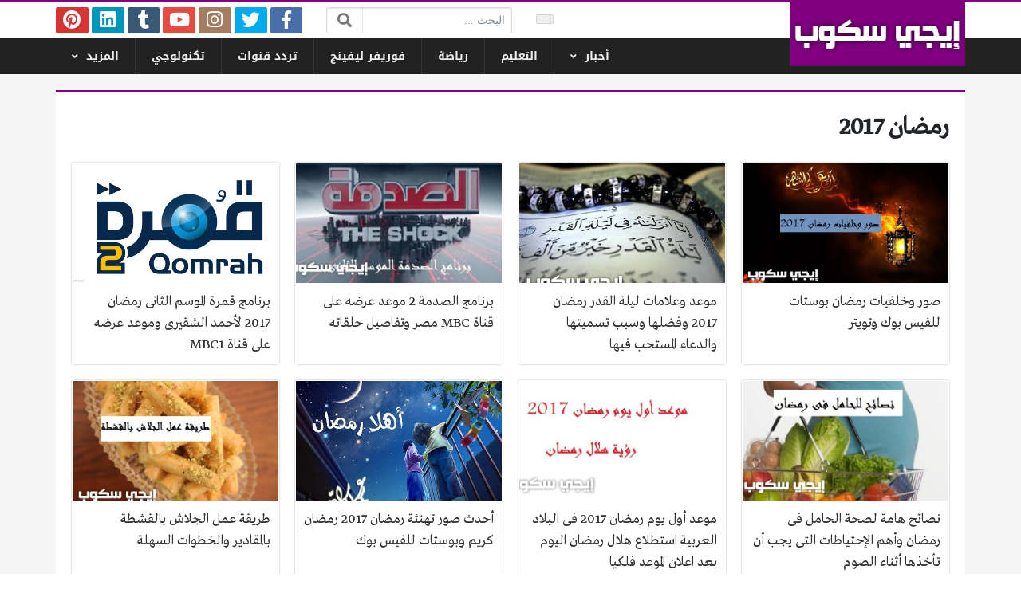

--- FILE ---
content_type: text/html; charset=UTF-8
request_url: https://www.egyscoop.com/tag/%D8%B1%D9%85%D8%B6%D8%A7%D9%86-2017/
body_size: 11858
content:
<!DOCTYPE html>
<html dir="rtl" lang="ar" class="no-js">
<head>
	<meta name="google-site-verification" content="vJEjeSSitHmLLFpoSie-o4LwXzc_UpXdKkKPTGAmfR8" />
	<meta charset="UTF-8">
	<meta name="viewport" content="width=device-width, initial-scale=1, shrink-to-fit=no">
    <meta http-equiv="x-ua-compatible" content="ie=edge">
	<link rel="profile" href="https://gmpg.org/xfn/11">
	<link rel="pingback" href="https://www.egyscoop.com/xmlrpc.php">
	
<style>
#wpadminbar #wp-admin-bar-wccp_free_top_button .ab-icon:before {
	content: "\f160";
	color: #02CA02;
	top: 3px;
}
#wpadminbar #wp-admin-bar-wccp_free_top_button .ab-icon {
	transform: rotate(45deg);
}
</style>
<meta name='robots' content='index, follow, max-image-preview:large, max-snippet:-1, max-video-preview:-1' />


	<!-- This site is optimized with the Yoast SEO Premium plugin v16.1 (Yoast SEO v17.9) - https://yoast.com/wordpress/plugins/seo/ -->
	<title>رمضان 2017 Archives - إيجي سكوب</title><link rel="stylesheet" href="https://www.egyscoop.com/wp-content/cache/min/1/3861e51669a058171aa32d0a83050144.css" media="all" data-minify="1" />
	<link rel="canonical" href="https://www.egyscoop.com/tag/رمضان-2017/" />
	<link rel="next" href="https://www.egyscoop.com/tag/%d8%b1%d9%85%d8%b6%d8%a7%d9%86-2017/page/2/" />
	<meta property="og:locale" content="ar_AR" />
	<meta property="og:type" content="article" />
	<meta property="og:title" content="رمضان 2017 Archives - إيجي سكوب" />
	<meta property="og:url" content="https://www.egyscoop.com/tag/رمضان-2017/" />
	<meta property="og:site_name" content="إيجي سكوب" />
	<meta name="twitter:card" content="summary" />
	<meta name="twitter:site" content="@EgyScoop" />
	<script type="application/ld+json" class="yoast-schema-graph">{"@context":"https://schema.org","@graph":[{"@type":"WebSite","@id":"https://www.egyscoop.com/#website","url":"https://www.egyscoop.com/","name":"\u0625\u064a\u062c\u064a \u0633\u0643\u0648\u0628","description":"\u0645\u0648\u0642\u0639 \u0625\u062e\u0628\u0627\u0631\u0649 \u0634\u0627\u0645\u0644 \u064a\u062a\u0627\u0628\u0639 \u0644\u062d\u0638\u064a\u0627 \u0622\u062e\u0631 \u0627\u0644\u0627\u062e\u0628\u0627\u0631 \u0627\u0644\u0645\u062d\u0644\u064a\u0629 \u0648\u0627\u0644\u0639\u0627\u0644\u0645\u064a\u0629","potentialAction":[{"@type":"SearchAction","target":{"@type":"EntryPoint","urlTemplate":"https://www.egyscoop.com/?s={search_term_string}"},"query-input":"required name=search_term_string"}],"inLanguage":"ar"},{"@type":"CollectionPage","@id":"https://www.egyscoop.com/tag/%d8%b1%d9%85%d8%b6%d8%a7%d9%86-2017/#webpage","url":"https://www.egyscoop.com/tag/%d8%b1%d9%85%d8%b6%d8%a7%d9%86-2017/","name":"\u0631\u0645\u0636\u0627\u0646 2017 Archives - \u0625\u064a\u062c\u064a \u0633\u0643\u0648\u0628","isPartOf":{"@id":"https://www.egyscoop.com/#website"},"breadcrumb":{"@id":"https://www.egyscoop.com/tag/%d8%b1%d9%85%d8%b6%d8%a7%d9%86-2017/#breadcrumb"},"inLanguage":"ar","potentialAction":[{"@type":"ReadAction","target":["https://www.egyscoop.com/tag/%d8%b1%d9%85%d8%b6%d8%a7%d9%86-2017/"]}]},{"@type":"BreadcrumbList","@id":"https://www.egyscoop.com/tag/%d8%b1%d9%85%d8%b6%d8%a7%d9%86-2017/#breadcrumb","itemListElement":[{"@type":"ListItem","position":1,"name":"Home"}]}]}</script>
	<!-- / Yoast SEO Premium plugin. -->


<link rel='dns-prefetch' href='//use.fontawesome.com' />
<link href='https://fonts.gstatic.com' crossorigin rel='preconnect' />
<link rel="alternate" type="application/rss+xml" title="إيجي سكوب &laquo; الخلاصة" href="https://www.egyscoop.com/feed/" />
<link rel="alternate" type="application/rss+xml" title="إيجي سكوب &laquo; خلاصة التعليقات" href="https://www.egyscoop.com/comments/feed/" />
<link rel="alternate" type="application/rss+xml" title="إيجي سكوب &laquo; رمضان 2017 خلاصة الوسوم" href="https://www.egyscoop.com/tag/%d8%b1%d9%85%d8%b6%d8%a7%d9%86-2017/feed/" />
<style id='wp-emoji-styles-inline-css' type='text/css'>

	img.wp-smiley, img.emoji {
		display: inline !important;
		border: none !important;
		box-shadow: none !important;
		height: 1em !important;
		width: 1em !important;
		margin: 0 0.07em !important;
		vertical-align: -0.1em !important;
		background: none !important;
		padding: 0 !important;
	}
</style>

<style id='classic-theme-styles-inline-css' type='text/css'>
/*! This file is auto-generated */
.wp-block-button__link{color:#fff;background-color:#32373c;border-radius:9999px;box-shadow:none;text-decoration:none;padding:calc(.667em + 2px) calc(1.333em + 2px);font-size:1.125em}.wp-block-file__button{background:#32373c;color:#fff;text-decoration:none}
</style>
<style id='global-styles-inline-css' type='text/css'>
:root{--wp--preset--aspect-ratio--square: 1;--wp--preset--aspect-ratio--4-3: 4/3;--wp--preset--aspect-ratio--3-4: 3/4;--wp--preset--aspect-ratio--3-2: 3/2;--wp--preset--aspect-ratio--2-3: 2/3;--wp--preset--aspect-ratio--16-9: 16/9;--wp--preset--aspect-ratio--9-16: 9/16;--wp--preset--color--black: #000000;--wp--preset--color--cyan-bluish-gray: #abb8c3;--wp--preset--color--white: #ffffff;--wp--preset--color--pale-pink: #f78da7;--wp--preset--color--vivid-red: #cf2e2e;--wp--preset--color--luminous-vivid-orange: #ff6900;--wp--preset--color--luminous-vivid-amber: #fcb900;--wp--preset--color--light-green-cyan: #7bdcb5;--wp--preset--color--vivid-green-cyan: #00d084;--wp--preset--color--pale-cyan-blue: #8ed1fc;--wp--preset--color--vivid-cyan-blue: #0693e3;--wp--preset--color--vivid-purple: #9b51e0;--wp--preset--gradient--vivid-cyan-blue-to-vivid-purple: linear-gradient(135deg,rgba(6,147,227,1) 0%,rgb(155,81,224) 100%);--wp--preset--gradient--light-green-cyan-to-vivid-green-cyan: linear-gradient(135deg,rgb(122,220,180) 0%,rgb(0,208,130) 100%);--wp--preset--gradient--luminous-vivid-amber-to-luminous-vivid-orange: linear-gradient(135deg,rgba(252,185,0,1) 0%,rgba(255,105,0,1) 100%);--wp--preset--gradient--luminous-vivid-orange-to-vivid-red: linear-gradient(135deg,rgba(255,105,0,1) 0%,rgb(207,46,46) 100%);--wp--preset--gradient--very-light-gray-to-cyan-bluish-gray: linear-gradient(135deg,rgb(238,238,238) 0%,rgb(169,184,195) 100%);--wp--preset--gradient--cool-to-warm-spectrum: linear-gradient(135deg,rgb(74,234,220) 0%,rgb(151,120,209) 20%,rgb(207,42,186) 40%,rgb(238,44,130) 60%,rgb(251,105,98) 80%,rgb(254,248,76) 100%);--wp--preset--gradient--blush-light-purple: linear-gradient(135deg,rgb(255,206,236) 0%,rgb(152,150,240) 100%);--wp--preset--gradient--blush-bordeaux: linear-gradient(135deg,rgb(254,205,165) 0%,rgb(254,45,45) 50%,rgb(107,0,62) 100%);--wp--preset--gradient--luminous-dusk: linear-gradient(135deg,rgb(255,203,112) 0%,rgb(199,81,192) 50%,rgb(65,88,208) 100%);--wp--preset--gradient--pale-ocean: linear-gradient(135deg,rgb(255,245,203) 0%,rgb(182,227,212) 50%,rgb(51,167,181) 100%);--wp--preset--gradient--electric-grass: linear-gradient(135deg,rgb(202,248,128) 0%,rgb(113,206,126) 100%);--wp--preset--gradient--midnight: linear-gradient(135deg,rgb(2,3,129) 0%,rgb(40,116,252) 100%);--wp--preset--font-size--small: 13px;--wp--preset--font-size--medium: 20px;--wp--preset--font-size--large: 36px;--wp--preset--font-size--x-large: 42px;--wp--preset--spacing--20: 0.44rem;--wp--preset--spacing--30: 0.67rem;--wp--preset--spacing--40: 1rem;--wp--preset--spacing--50: 1.5rem;--wp--preset--spacing--60: 2.25rem;--wp--preset--spacing--70: 3.38rem;--wp--preset--spacing--80: 5.06rem;--wp--preset--shadow--natural: 6px 6px 9px rgba(0, 0, 0, 0.2);--wp--preset--shadow--deep: 12px 12px 50px rgba(0, 0, 0, 0.4);--wp--preset--shadow--sharp: 6px 6px 0px rgba(0, 0, 0, 0.2);--wp--preset--shadow--outlined: 6px 6px 0px -3px rgba(255, 255, 255, 1), 6px 6px rgba(0, 0, 0, 1);--wp--preset--shadow--crisp: 6px 6px 0px rgba(0, 0, 0, 1);}:where(.is-layout-flex){gap: 0.5em;}:where(.is-layout-grid){gap: 0.5em;}body .is-layout-flex{display: flex;}.is-layout-flex{flex-wrap: wrap;align-items: center;}.is-layout-flex > :is(*, div){margin: 0;}body .is-layout-grid{display: grid;}.is-layout-grid > :is(*, div){margin: 0;}:where(.wp-block-columns.is-layout-flex){gap: 2em;}:where(.wp-block-columns.is-layout-grid){gap: 2em;}:where(.wp-block-post-template.is-layout-flex){gap: 1.25em;}:where(.wp-block-post-template.is-layout-grid){gap: 1.25em;}.has-black-color{color: var(--wp--preset--color--black) !important;}.has-cyan-bluish-gray-color{color: var(--wp--preset--color--cyan-bluish-gray) !important;}.has-white-color{color: var(--wp--preset--color--white) !important;}.has-pale-pink-color{color: var(--wp--preset--color--pale-pink) !important;}.has-vivid-red-color{color: var(--wp--preset--color--vivid-red) !important;}.has-luminous-vivid-orange-color{color: var(--wp--preset--color--luminous-vivid-orange) !important;}.has-luminous-vivid-amber-color{color: var(--wp--preset--color--luminous-vivid-amber) !important;}.has-light-green-cyan-color{color: var(--wp--preset--color--light-green-cyan) !important;}.has-vivid-green-cyan-color{color: var(--wp--preset--color--vivid-green-cyan) !important;}.has-pale-cyan-blue-color{color: var(--wp--preset--color--pale-cyan-blue) !important;}.has-vivid-cyan-blue-color{color: var(--wp--preset--color--vivid-cyan-blue) !important;}.has-vivid-purple-color{color: var(--wp--preset--color--vivid-purple) !important;}.has-black-background-color{background-color: var(--wp--preset--color--black) !important;}.has-cyan-bluish-gray-background-color{background-color: var(--wp--preset--color--cyan-bluish-gray) !important;}.has-white-background-color{background-color: var(--wp--preset--color--white) !important;}.has-pale-pink-background-color{background-color: var(--wp--preset--color--pale-pink) !important;}.has-vivid-red-background-color{background-color: var(--wp--preset--color--vivid-red) !important;}.has-luminous-vivid-orange-background-color{background-color: var(--wp--preset--color--luminous-vivid-orange) !important;}.has-luminous-vivid-amber-background-color{background-color: var(--wp--preset--color--luminous-vivid-amber) !important;}.has-light-green-cyan-background-color{background-color: var(--wp--preset--color--light-green-cyan) !important;}.has-vivid-green-cyan-background-color{background-color: var(--wp--preset--color--vivid-green-cyan) !important;}.has-pale-cyan-blue-background-color{background-color: var(--wp--preset--color--pale-cyan-blue) !important;}.has-vivid-cyan-blue-background-color{background-color: var(--wp--preset--color--vivid-cyan-blue) !important;}.has-vivid-purple-background-color{background-color: var(--wp--preset--color--vivid-purple) !important;}.has-black-border-color{border-color: var(--wp--preset--color--black) !important;}.has-cyan-bluish-gray-border-color{border-color: var(--wp--preset--color--cyan-bluish-gray) !important;}.has-white-border-color{border-color: var(--wp--preset--color--white) !important;}.has-pale-pink-border-color{border-color: var(--wp--preset--color--pale-pink) !important;}.has-vivid-red-border-color{border-color: var(--wp--preset--color--vivid-red) !important;}.has-luminous-vivid-orange-border-color{border-color: var(--wp--preset--color--luminous-vivid-orange) !important;}.has-luminous-vivid-amber-border-color{border-color: var(--wp--preset--color--luminous-vivid-amber) !important;}.has-light-green-cyan-border-color{border-color: var(--wp--preset--color--light-green-cyan) !important;}.has-vivid-green-cyan-border-color{border-color: var(--wp--preset--color--vivid-green-cyan) !important;}.has-pale-cyan-blue-border-color{border-color: var(--wp--preset--color--pale-cyan-blue) !important;}.has-vivid-cyan-blue-border-color{border-color: var(--wp--preset--color--vivid-cyan-blue) !important;}.has-vivid-purple-border-color{border-color: var(--wp--preset--color--vivid-purple) !important;}.has-vivid-cyan-blue-to-vivid-purple-gradient-background{background: var(--wp--preset--gradient--vivid-cyan-blue-to-vivid-purple) !important;}.has-light-green-cyan-to-vivid-green-cyan-gradient-background{background: var(--wp--preset--gradient--light-green-cyan-to-vivid-green-cyan) !important;}.has-luminous-vivid-amber-to-luminous-vivid-orange-gradient-background{background: var(--wp--preset--gradient--luminous-vivid-amber-to-luminous-vivid-orange) !important;}.has-luminous-vivid-orange-to-vivid-red-gradient-background{background: var(--wp--preset--gradient--luminous-vivid-orange-to-vivid-red) !important;}.has-very-light-gray-to-cyan-bluish-gray-gradient-background{background: var(--wp--preset--gradient--very-light-gray-to-cyan-bluish-gray) !important;}.has-cool-to-warm-spectrum-gradient-background{background: var(--wp--preset--gradient--cool-to-warm-spectrum) !important;}.has-blush-light-purple-gradient-background{background: var(--wp--preset--gradient--blush-light-purple) !important;}.has-blush-bordeaux-gradient-background{background: var(--wp--preset--gradient--blush-bordeaux) !important;}.has-luminous-dusk-gradient-background{background: var(--wp--preset--gradient--luminous-dusk) !important;}.has-pale-ocean-gradient-background{background: var(--wp--preset--gradient--pale-ocean) !important;}.has-electric-grass-gradient-background{background: var(--wp--preset--gradient--electric-grass) !important;}.has-midnight-gradient-background{background: var(--wp--preset--gradient--midnight) !important;}.has-small-font-size{font-size: var(--wp--preset--font-size--small) !important;}.has-medium-font-size{font-size: var(--wp--preset--font-size--medium) !important;}.has-large-font-size{font-size: var(--wp--preset--font-size--large) !important;}.has-x-large-font-size{font-size: var(--wp--preset--font-size--x-large) !important;}
:where(.wp-block-post-template.is-layout-flex){gap: 1.25em;}:where(.wp-block-post-template.is-layout-grid){gap: 1.25em;}
:where(.wp-block-columns.is-layout-flex){gap: 2em;}:where(.wp-block-columns.is-layout-grid){gap: 2em;}
:root :where(.wp-block-pullquote){font-size: 1.5em;line-height: 1.6;}
</style>





<style id='rocket-lazyload-inline-css' type='text/css'>
.rll-youtube-player{position:relative;padding-bottom:56.23%;height:0;overflow:hidden;max-width:100%;}.rll-youtube-player iframe{position:absolute;top:0;left:0;width:100%;height:100%;z-index:100;background:0 0}.rll-youtube-player img{bottom:0;display:block;left:0;margin:auto;max-width:100%;width:100%;position:absolute;right:0;top:0;border:none;height:auto;cursor:pointer;-webkit-transition:.4s all;-moz-transition:.4s all;transition:.4s all}.rll-youtube-player img:hover{-webkit-filter:brightness(75%)}.rll-youtube-player .play{height:72px;width:72px;left:50%;top:50%;margin-left:-36px;margin-top:-36px;position:absolute;background:url(https://www.egyscoop.com/wp-content/plugins/wp-rocket/assets/img/youtube.png) no-repeat;cursor:pointer}
</style>

<script type="text/javascript" src="https://www.egyscoop.com/wp-includes/js/jquery/jquery.min.js?ver=3.7.1" id="jquery-core-js" defer></script>

<link rel="https://api.w.org/" href="https://www.egyscoop.com/wp-json/" /><link rel="alternate" title="JSON" type="application/json" href="https://www.egyscoop.com/wp-json/wp/v2/tags/6889" /><link rel="EditURI" type="application/rsd+xml" title="RSD" href="https://www.egyscoop.com/xmlrpc.php?rsd" />
<meta name="generator" content="WordPress 6.6.4" />


<style>
.unselectable
{
-moz-user-select:none;
-webkit-user-select:none;
cursor: default;
}
html
{
-webkit-touch-callout: none;
-webkit-user-select: none;
-khtml-user-select: none;
-moz-user-select: none;
-ms-user-select: none;
user-select: none;
-webkit-tap-highlight-color: rgba(0,0,0,0);
}
</style>

<!-- There is no amphtml version available for this URL. --><meta name="twitter:partner" content="tfwp"><style>
:root {
	--bg-color: #f5f5f5;
	--main-color: #800080;
	--link-color: #333333;
	--link-hover-color: #800080;
}
/******************** fonts ********************/
@media (min-width: 992px) {
	body, .body-font { font-weight: normal; font-size: 14px; font-family: Tahoma; }
	.navigation-font { font-weight: bold; font-size: 14px; font-family: Droid Arabic Kufi; }
	.widget-header, .widget-header h2, .widget-header h3, .widget-header-font { font-weight: bold; font-size: 18px; font-family: Droid Arabic Kufi; }
	.page-title, .page-title-font { font-weight: bold; font-size: 32px; font-family: Greta Arabic Regular; }
	.title, .title-font { font-weight: normal; font-size: 18px; font-family: Greta Arabic Regular; }
	.post-content, .post-content-font { font-weight: normal; font-size: 18px; font-family: Greta Arabic Regular; }
}
	</style>
<link rel="icon" href="https://www.egyscoop.com/wp-content/uploads/2021/07/cropped-محمد-رضوان-1-32x32.jpg" sizes="32x32" />
<link rel="icon" href="https://www.egyscoop.com/wp-content/uploads/2021/07/cropped-محمد-رضوان-1-192x192.jpg" sizes="192x192" />
<link rel="apple-touch-icon" href="https://www.egyscoop.com/wp-content/uploads/2021/07/cropped-محمد-رضوان-1-180x180.jpg" />
<meta name="msapplication-TileImage" content="https://www.egyscoop.com/wp-content/uploads/2021/07/cropped-محمد-رضوان-1-270x270.jpg" />

<meta name="twitter:card" content="summary"><meta name="twitter:title" content="الوسم: رمضان 2017">
<style>
</style>

<noscript><style id="rocket-lazyload-nojs-css">.rll-youtube-player, [data-lazy-src]{display:none !important;}</style></noscript>	<meta name="google-site-verification" content="x82Go1y-TLSI8ZcyXyyY2VXb1P0yc4TfYupn2zHnVi4" />
</head>
<body data-rsssl=1 class="rtl archive tag tag-6889 wp-custom-logo unselectable archive-style-style2 desktop comments-avatars">
    	<a class="sr-only" href="#content">التخطي إلى المحتوى</a>
    <div id="site" class="site">
				<header id="site-header" class="navigation-font site-header">
	<div class="d-none d-lg-block sm-font site-header-inner-1">
		<div class="container px-0">
			<div class="d-flex flex-wrap align-items-center justify-content-end site-header-inner-1-inner">
												<div class="header-ads">
					<div class="ad ad-id_ad_1 ad-type_code ad-location_header_inside "><div class="ad-inner">
<div id="time-now" class="header-time"></div>

</div></div>				</div>
				<div class="header-search">
					<div class="search-form"><form method="get" class="search-inner" action="https://www.egyscoop.com/">
    <label class="sr-only">البحث:</label>
	<input class="form-control search-field" placeholder="البحث ..." type="search" value="" name="s" />
    <button type="submit" class="search-submit"><i class="fa fa-search"></i></button>
	</form></div>				</div>
				<div class="header-social-links">
					<div class="circleIn social-links style1"><ul class="d-flex flex-wrap justify-content-center"><li class="sb-facebook"><a target="_blank" href="https://www.facebook.com/Egy-scoop-139122893245272/" title="Facebook"><i class="fab fa-fw fa-facebook-f"></i><span>Facebook</span></a></li><li class="sb-twitter"><a target="_blank" href="https://twitter.com/EgyScoop" title="Twitter"><i class="fab fa-fw fa-twitter"></i><span>Twitter</span></a></li><li class="sb-instagram"><a target="_blank" href="https://www.instagram.com/malika_beautify/" title="Instagram"><i class="fab fa-fw fa-instagram"></i><span>Instagram</span></a></li><li class="sb-youtube"><a target="_blank" href="https://www.youtube.com/channel/UCyOsHCJyRzPCvFHoOc-Bugg?view_as=subscriber" title="YouTube"><i class="fab fa-fw fa-youtube"></i><span>YouTube</span></a></li><li class="sb-tumblr"><a target="_blank" href="https://sillytrashtidalwave.tumblr.com/" title="Tumblr"><i class="fab fa-fw fa-tumblr"></i><span>Tumblr</span></a></li><li class="sb-linkedin"><a target="_blank" href="https://www.linkedin.com/in/egy-scoop-a0a96b143/" title="LinkedIn"><i class="fab fa-fw fa-linkedin"></i><span>LinkedIn</span></a></li><li class="sb-pinterest"><a target="_blank" href="https://www.pinterest.com/egyscoop/" title="Pinterest"><i class="fab fa-fw fa-pinterest"></i><span>Pinterest</span></a></li></ul></div>				</div>
							</div>
		</div>
	</div>
	<div class="light-color site-header-inner-2">
		<div class="container px-0">
			<div class="d-flex site-header-inner-2-inner">
				<div id="header-mobile-button" class="d-flex d-lg-none header-mobile-button">
					<a class="d-flex align-items-center justify-content-around" href="#"><i class="fa fa-fw fa-bars"></i></a>
				</div>
				<div class="d-flex flex-grow justify-content-center header-logo">
					<div class="d-flex header-logo-inner">
						<a class="d-flex align-items-center justify-content-around" title="إيجي سكوب" href="https://www.egyscoop.com/"><img src="data:image/svg+xml,%3Csvg%20xmlns='http://www.w3.org/2000/svg'%20viewBox='0%200%20238%2060'%3E%3C/svg%3E" alt="إيجي سكوب" width="238" height="60" data-lazy-src="https://www.egyscoop.com/wp-content/uploads/2017/09/eg-1.png" /><noscript><img src="https://www.egyscoop.com/wp-content/uploads/2017/09/eg-1.png" alt="إيجي سكوب" width="238" height="60" /></noscript></a>
					</div>
				</div>
				<div class="d-none d-lg-flex flex-grow justify-content-end header-main-navigation-outer">
					<nav id="main-navigation" class="d-flex main-navigation"><ul id="menu-header" class="d-flex flex-wrap menu"><li id="main-menu-item-6196" class="menu-item menu-item-type-taxonomy menu-item-object-category menu-item-has-children menu-item-6196 d-flex menu-item-object_id-3"><a href="https://www.egyscoop.com/category/news/" class="d-flex flex-grow justify-content-center align-items-center text-center">أخبار</a><div class="sub-menu-outer dark-color"><div class="container sub-menu-inner">
<ul class="sub-menu">
	<li id="main-menu-item-18083" class="menu-item menu-item-type-taxonomy menu-item-object-category menu-item-18083  menu-item-object_id-7182"><a href="https://www.egyscoop.com/category/saudi-arabia-news/">أخبار السعودية</a></li>
</ul>
</div></div></li>
<li id="main-menu-item-6231" class="menu-item menu-item-type-taxonomy menu-item-object-category menu-item-6231 d-flex menu-item-object_id-5"><a href="https://www.egyscoop.com/category/results/" class="d-flex flex-grow justify-content-center align-items-center text-center">التعليم</a><div class="sub-menu-outer dark-color"><div class="container sub-menu-inner"></div></div></li>
<li id="main-menu-item-6198" class="menu-item menu-item-type-taxonomy menu-item-object-category menu-item-6198 d-flex menu-item-object_id-10"><a href="https://www.egyscoop.com/category/sports/" class="d-flex flex-grow justify-content-center align-items-center text-center">رياضة</a><div class="sub-menu-outer dark-color"><div class="container sub-menu-inner"></div></div></li>
<li id="main-menu-item-35119" class="menu-item menu-item-type-taxonomy menu-item-object-category menu-item-35119 d-flex menu-item-object_id-10718"><a href="https://www.egyscoop.com/category/forever-products/" class="d-flex flex-grow justify-content-center align-items-center text-center">فوريفر ليفينج</a><div class="sub-menu-outer dark-color"><div class="container sub-menu-inner"></div></div></li>
<li id="main-menu-item-6303" class="menu-item menu-item-type-taxonomy menu-item-object-category menu-item-6303 d-flex menu-item-object_id-4215"><a href="https://www.egyscoop.com/category/frequencies/" class="d-flex flex-grow justify-content-center align-items-center text-center">تردد قنوات</a><div class="sub-menu-outer dark-color"><div class="container sub-menu-inner"></div></div></li>
<li id="main-menu-item-6197" class="menu-item menu-item-type-taxonomy menu-item-object-category menu-item-6197 d-flex menu-item-object_id-8"><a href="https://www.egyscoop.com/category/technology/" class="d-flex flex-grow justify-content-center align-items-center text-center">تكنولوجي</a><div class="sub-menu-outer dark-color"><div class="container sub-menu-inner"></div></div></li>
<li id="main-menu-item-25821" class="menu-item menu-item-type-custom menu-item-object-custom menu-item-has-children menu-item-25821 d-flex menu-item-object_id-25821"><a class="d-flex flex-grow justify-content-center align-items-center text-center">المزيد</a><div class="sub-menu-outer dark-color"><div class="container sub-menu-inner">
<ul class="sub-menu">
	<li id="main-menu-item-6220" class="menu-item menu-item-type-taxonomy menu-item-object-category menu-item-6220  menu-item-object_id-2"><a href="https://www.egyscoop.com/category/economy/">إقتصاد</a></li>
	<li id="main-menu-item-6232" class="menu-item menu-item-type-taxonomy menu-item-object-category menu-item-6232  menu-item-object_id-7"><a href="https://www.egyscoop.com/category/cooking/">طبخ</a></li>
	<li id="main-menu-item-6229" class="menu-item menu-item-type-taxonomy menu-item-object-category menu-item-6229  menu-item-object_id-4"><a href="https://www.egyscoop.com/category/fashion/">الأزياء والموضة</a></li>
	<li id="main-menu-item-6233" class="menu-item menu-item-type-taxonomy menu-item-object-category menu-item-6233  menu-item-object_id-9"><a href="https://www.egyscoop.com/category/healthy/">صحة وجمال</a></li>
	<li id="main-menu-item-6348" class="menu-item menu-item-type-taxonomy menu-item-object-category menu-item-6348  menu-item-object_id-4254"><a href="https://www.egyscoop.com/category/photos/">صور</a></li>
	<li id="main-menu-item-6199" class="menu-item menu-item-type-taxonomy menu-item-object-category menu-item-6199  menu-item-object_id-13"><a href="https://www.egyscoop.com/category/collection/">منوعات</a></li>
</ul>
</div></div></li>
</ul></nav>				</div>
				<div id="header-search-button" class="d-flex d-lg-none header-search-button">
					<a class="d-flex align-items-center justify-content-around" href="#"><i class="fa fa-fw fa-search"></i></a>
					<div class="col-sm-1 header-search-form"><div class="search-form"><form method="get" class="search-inner" action="https://www.egyscoop.com/">
    <label class="sr-only">البحث:</label>
	<input class="form-control search-field" placeholder="البحث ..." type="search" value="" name="s" />
    <button type="submit" class="search-submit"><i class="fa fa-search"></i></button>
	</form></div></div>
				</div>
			</div>
		</div>
	</div>
	<div class="light-color mobile-menu">
		<div class="container px-0">
			<div class="py-2 mobile-menu-inner">
								<div class="py-3 mobile-social-links">
					<div class="circleIn social-links style1"><ul class="d-flex flex-wrap justify-content-center"><li class="sb-facebook"><a target="_blank" href="https://www.facebook.com/Egy-scoop-139122893245272/" title="Facebook"><i class="fab fa-fw fa-facebook-f"></i><span>Facebook</span></a></li><li class="sb-twitter"><a target="_blank" href="https://twitter.com/EgyScoop" title="Twitter"><i class="fab fa-fw fa-twitter"></i><span>Twitter</span></a></li><li class="sb-instagram"><a target="_blank" href="https://www.instagram.com/malika_beautify/" title="Instagram"><i class="fab fa-fw fa-instagram"></i><span>Instagram</span></a></li><li class="sb-youtube"><a target="_blank" href="https://www.youtube.com/channel/UCyOsHCJyRzPCvFHoOc-Bugg?view_as=subscriber" title="YouTube"><i class="fab fa-fw fa-youtube"></i><span>YouTube</span></a></li><li class="sb-tumblr"><a target="_blank" href="https://sillytrashtidalwave.tumblr.com/" title="Tumblr"><i class="fab fa-fw fa-tumblr"></i><span>Tumblr</span></a></li><li class="sb-linkedin"><a target="_blank" href="https://www.linkedin.com/in/egy-scoop-a0a96b143/" title="LinkedIn"><i class="fab fa-fw fa-linkedin"></i><span>LinkedIn</span></a></li><li class="sb-pinterest"><a target="_blank" href="https://www.pinterest.com/egyscoop/" title="Pinterest"><i class="fab fa-fw fa-pinterest"></i><span>Pinterest</span></a></li></ul></div>				</div>
				<div class="py-3 mobile-main-navigation-outer">
					<nav id="mobile-main-navigation" class="mobile-navigation"><ul id="menu-header-1" class="clearfix menu"><li id="mobile-menu-item-6196" class="menu-item menu-item-type-taxonomy menu-item-object-category menu-item-has-children menu-item-6196  menu-item-object_id-3"><a href="https://www.egyscoop.com/category/news/">أخبار</a>
<ul class="sub-menu">
	<li id="mobile-menu-item-18083" class="menu-item menu-item-type-taxonomy menu-item-object-category menu-item-18083  menu-item-object_id-7182"><a href="https://www.egyscoop.com/category/saudi-arabia-news/">أخبار السعودية</a></li>
</ul>
</li>
<li id="mobile-menu-item-6231" class="menu-item menu-item-type-taxonomy menu-item-object-category menu-item-6231  menu-item-object_id-5"><a href="https://www.egyscoop.com/category/results/">التعليم</a></li>
<li id="mobile-menu-item-6198" class="menu-item menu-item-type-taxonomy menu-item-object-category menu-item-6198  menu-item-object_id-10"><a href="https://www.egyscoop.com/category/sports/">رياضة</a></li>
<li id="mobile-menu-item-35119" class="menu-item menu-item-type-taxonomy menu-item-object-category menu-item-35119  menu-item-object_id-10718"><a href="https://www.egyscoop.com/category/forever-products/">فوريفر ليفينج</a></li>
<li id="mobile-menu-item-6303" class="menu-item menu-item-type-taxonomy menu-item-object-category menu-item-6303  menu-item-object_id-4215"><a href="https://www.egyscoop.com/category/frequencies/">تردد قنوات</a></li>
<li id="mobile-menu-item-6197" class="menu-item menu-item-type-taxonomy menu-item-object-category menu-item-6197  menu-item-object_id-8"><a href="https://www.egyscoop.com/category/technology/">تكنولوجي</a></li>
<li id="mobile-menu-item-25821" class="menu-item menu-item-type-custom menu-item-object-custom menu-item-has-children menu-item-25821  menu-item-object_id-25821"><a>المزيد</a>
<ul class="sub-menu">
	<li id="mobile-menu-item-6220" class="menu-item menu-item-type-taxonomy menu-item-object-category menu-item-6220  menu-item-object_id-2"><a href="https://www.egyscoop.com/category/economy/">إقتصاد</a></li>
	<li id="mobile-menu-item-6232" class="menu-item menu-item-type-taxonomy menu-item-object-category menu-item-6232  menu-item-object_id-7"><a href="https://www.egyscoop.com/category/cooking/">طبخ</a></li>
	<li id="mobile-menu-item-6229" class="menu-item menu-item-type-taxonomy menu-item-object-category menu-item-6229  menu-item-object_id-4"><a href="https://www.egyscoop.com/category/fashion/">الأزياء والموضة</a></li>
	<li id="mobile-menu-item-6233" class="menu-item menu-item-type-taxonomy menu-item-object-category menu-item-6233  menu-item-object_id-9"><a href="https://www.egyscoop.com/category/healthy/">صحة وجمال</a></li>
	<li id="mobile-menu-item-6348" class="menu-item menu-item-type-taxonomy menu-item-object-category menu-item-6348  menu-item-object_id-4254"><a href="https://www.egyscoop.com/category/photos/">صور</a></li>
	<li id="mobile-menu-item-6199" class="menu-item menu-item-type-taxonomy menu-item-object-category menu-item-6199  menu-item-object_id-13"><a href="https://www.egyscoop.com/category/collection/">منوعات</a></li>
</ul>
</li>
</ul></nav>				</div>
											</div>
		</div>
	</div>
</header>
		<main id="site-main" class="site-main container px-0">
												<div id="wrapper-outer" class="wrapper-outer">
								<div id="wrapper" class="wrapper d-lg-flex row-min justify-content-center">
															<div id="content" class="content">
													<section class="site-section section-archive" role="main">
	<header class="page-header">
		<div class="page-header-inner">
						<h1 class="page-title">رمضان 2017</h1>
					</div>
	</header>
		<div class="content-inner">
		<div class="archive-inner">
			<div class="posts-outer">
				<div class="posts style2" data-next-page="https://www.egyscoop.com/tag/%D8%B1%D9%85%D8%B6%D8%A7%D9%86-2017/page/2/">
					<div class="posts-inner">
					<div class="d-flex flex-column post style2">
	<a class="d-flex flex-column flex-grow post-link" href="https://www.egyscoop.com/13891/%d8%b5%d9%88%d8%b1-%d9%88%d8%ae%d9%84%d9%81%d9%8a%d8%a7%d8%aa-%d8%b1%d9%85%d8%b6%d8%a7%d9%86-2017/">
		<div data-bg="https://www.egyscoop.com/wp-content/uploads/2017/04/صور-رمضان.jpg" class="thumb-wrap rocket-lazyload" style="">
					</div>
		<span class="overlay"></span>
		<h3 class="title plain main-color-border">
			<div class="title-inner">
								صور وخلفيات رمضان بوستات للفيس بوك وتويتر							</div>
		</h3>
	</a>
	</div><div class="d-flex flex-column post style2">
	<a class="d-flex flex-column flex-grow post-link" href="https://www.egyscoop.com/17061/%d9%85%d9%88%d8%b9%d8%af-%d9%84%d9%8a%d9%84%d8%a9-%d8%a7%d9%84%d9%82%d8%af%d8%b1-2017/">
		<div data-bg="https://www.egyscoop.com/wp-content/uploads/2017/06/ليلة-القدر.jpg" class="thumb-wrap rocket-lazyload" style="">
					</div>
		<span class="overlay"></span>
		<h3 class="title plain main-color-border">
			<div class="title-inner">
								موعد وعلامات ليلة القدر رمضان 2017 وفضلها وسبب تسميتها والدعاء المستحب فيها							</div>
		</h3>
	</a>
	</div><div class="d-flex flex-column post style2">
	<a class="d-flex flex-column flex-grow post-link" href="https://www.egyscoop.com/16641/%d8%a8%d8%b1%d9%86%d8%a7%d9%85%d8%ac-%d8%a7%d9%84%d8%b5%d8%af%d9%85%d8%a9-2/">
		<div data-bg="https://www.egyscoop.com/wp-content/uploads/2017/05/الصدمة-2.jpg" class="thumb-wrap rocket-lazyload" style="">
					</div>
		<span class="overlay"></span>
		<h3 class="title plain main-color-border">
			<div class="title-inner">
								برنامج الصدمة 2 موعد عرضه على قناة MBC مصر وتفاصيل حلقاته							</div>
		</h3>
	</a>
	</div><div class="d-flex flex-column post style2">
	<a class="d-flex flex-column flex-grow post-link" href="https://www.egyscoop.com/16646/%d8%a8%d8%b1%d9%86%d8%a7%d9%85%d8%ac-%d9%82%d9%85%d8%b1%d8%a9-%d8%a7%d9%84%d9%85%d9%88%d8%b3%d9%85-%d8%a7%d9%84%d8%ab%d8%a7%d9%86%d9%89/">
		<div data-bg="https://www.egyscoop.com/wp-content/uploads/2017/05/قمرة-2.jpg" class="thumb-wrap rocket-lazyload" style="">
					</div>
		<span class="overlay"></span>
		<h3 class="title plain main-color-border">
			<div class="title-inner">
								برنامج قمرة الموسم الثانى رمضان 2017 لأحمد الشقيرى وموعد عرضه على قناة MBC1							</div>
		</h3>
	</a>
	</div><div class="d-flex flex-column post style2">
	<a class="d-flex flex-column flex-grow post-link" href="https://www.egyscoop.com/15174/%d9%86%d8%b5%d8%a7%d8%a6%d8%ad-%d9%87%d8%a7%d9%85%d8%a9-%d9%84%d8%b5%d8%ad%d8%a9-%d8%a7%d9%84%d8%ad%d8%a7%d9%85%d9%84-%d9%81%d9%89-%d8%b1%d9%85%d8%b6%d8%a7%d9%86/">
		<div data-bg="https://www.egyscoop.com/wp-content/uploads/2017/05/نصائح-للحامل.jpg" class="thumb-wrap rocket-lazyload" style="">
					</div>
		<span class="overlay"></span>
		<h3 class="title plain main-color-border">
			<div class="title-inner">
								نصائح هامة لصحة الحامل فى رمضان وأهم الإحتياطات التى يجب أن تأخذها أثناء الصوم							</div>
		</h3>
	</a>
	</div><div class="d-flex flex-column post style2">
	<a class="d-flex flex-column flex-grow post-link" href="https://www.egyscoop.com/14529/%d9%85%d9%88%d8%b9%d8%af-%d8%a3%d9%88%d9%84-%d9%8a%d9%88%d9%85-%d8%b1%d9%85%d8%b6%d8%a7%d9%86-2017/">
		<div data-bg="https://www.egyscoop.com/wp-content/uploads/2017/05/رؤية-هلال-رمضان.jpg" class="thumb-wrap rocket-lazyload" style="">
					</div>
		<span class="overlay"></span>
		<h3 class="title plain main-color-border">
			<div class="title-inner">
								موعد أول يوم رمضان 2017 فى البلاد العربية استطلاع هلال رمضان اليوم بعد اعلان الموعد فلكيا							</div>
		</h3>
	</a>
	</div><div class="d-flex flex-column post style2">
	<a class="d-flex flex-column flex-grow post-link" href="https://www.egyscoop.com/13866/%d8%a3%d8%ad%d8%af%d8%ab-%d8%b5%d9%88%d8%b1-%d8%aa%d9%87%d9%86%d8%a6%d8%a9-%d8%b1%d9%85%d8%b6%d8%a7%d9%86-2017/">
		<div data-bg="https://www.egyscoop.com/wp-content/uploads/2017/04/شهر-رمضان.jpg" class="thumb-wrap rocket-lazyload" style="">
					</div>
		<span class="overlay"></span>
		<h3 class="title plain main-color-border">
			<div class="title-inner">
								أحدث صور تهنئة رمضان 2017 رمضان كريم وبوستات للفيس بوك							</div>
		</h3>
	</a>
	</div><div class="d-flex flex-column post style2">
	<a class="d-flex flex-column flex-grow post-link" href="https://www.egyscoop.com/15102/%d8%b7%d8%b1%d9%8a%d9%82%d8%a9-%d8%b9%d9%85%d9%84-%d8%a7%d9%84%d8%ac%d9%84%d8%a7%d8%b4-%d8%a8%d8%a7%d9%84%d9%82%d8%b4%d8%b7%d8%a9/">
		<div data-bg="https://www.egyscoop.com/wp-content/uploads/2017/05/الجلاش-بالقشطة.jpg" class="thumb-wrap rocket-lazyload" style="">
					</div>
		<span class="overlay"></span>
		<h3 class="title plain main-color-border">
			<div class="title-inner">
								طريقة عمل الجلاش بالقشطة بالمقادير والخطوات السهلة							</div>
		</h3>
	</a>
	</div><div class="d-flex flex-column post style2">
	<a class="d-flex flex-column flex-grow post-link" href="https://www.egyscoop.com/15048/%d8%b5%d9%88%d8%b1-%d9%81%d9%88%d8%a7%d9%86%d9%8a%d8%b3-%d8%b1%d9%85%d8%b6%d8%a7%d9%86-2017/">
		<div data-bg="https://www.egyscoop.com/wp-content/uploads/2017/05/فوانيس-رمضان.jpg" class="thumb-wrap rocket-lazyload" style="">
					</div>
		<span class="overlay"></span>
		<h3 class="title plain main-color-border">
			<div class="title-inner">
								صور فوانيس رمضان 2017 وأحدث أشكال الفانوس الجديدة موضه هذا العام							</div>
		</h3>
	</a>
	</div><div class="d-flex flex-column post style2">
	<a class="d-flex flex-column flex-grow post-link" href="https://www.egyscoop.com/15021/%d8%b7%d8%b1%d9%8a%d9%82%d8%a9-%d8%b9%d9%85%d9%84-%d8%a7%d9%84%d9%83%d9%86%d8%a7%d9%81%d8%a9-%d8%a7%d9%84%d8%aa%d8%b1%d9%83%d9%8a%d8%a9/">
		<div data-bg="https://www.egyscoop.com/wp-content/uploads/2017/05/كيفية_عمل_كنافة_نابلسية.jpg" class="thumb-wrap rocket-lazyload" style="">
					</div>
		<span class="overlay"></span>
		<h3 class="title plain main-color-border">
			<div class="title-inner">
								طريقة عمل الكنافة التركية فى المنزل بالمقادير والخطوات							</div>
		</h3>
	</a>
	</div><div class="d-flex flex-column post style2">
	<a class="d-flex flex-column flex-grow post-link" href="https://www.egyscoop.com/14877/%d8%b4%d9%86%d8%b7%d8%a9-%d8%b1%d9%85%d8%b6%d8%a7%d9%86-2017-%d9%85%d9%86-%d9%81%d8%aa%d8%ad-%d8%a7%d9%84%d9%84%d9%87-%d9%85%d8%a7%d8%b1%d9%83%d8%aa/">
		<div data-bg="https://www.egyscoop.com/wp-content/uploads/2017/05/فتح-الله-ماركت.jpg" class="thumb-wrap rocket-lazyload" style="">
					</div>
		<span class="overlay"></span>
		<h3 class="title plain main-color-border">
			<div class="title-inner">
								شنطة رمضان 2017 من فتح الله ماركت بأسعار مخفضة وخصومات هائلة على ياميش رمضان							</div>
		</h3>
	</a>
	</div><div class="d-flex flex-column post style2">
	<a class="d-flex flex-column flex-grow post-link" href="https://www.egyscoop.com/14873/%d9%85%d9%88%d8%b9%d8%af-%d8%a7%d9%81%d8%aa%d8%aa%d8%a7%d8%ad-%d9%85%d8%b9%d8%b1%d8%b6-%d8%a3%d9%87%d9%84%d8%a7-%d8%b1%d9%85%d8%b6%d8%a7%d9%86/">
		<div data-bg="https://www.egyscoop.com/wp-content/uploads/2017/05/اهلا-رمضان.jpg" class="thumb-wrap rocket-lazyload" style="">
					</div>
		<span class="overlay"></span>
		<h3 class="title plain main-color-border">
			<div class="title-inner">
								وزارة التموين تحدد موعد افتتاح معرض أهلا رمضان 2017 لعرض السلع بأقل الأسعار							</div>
		</h3>
	</a>
	</div>					</div>
				</div>
			</div>
				<nav class="navigation-font text-center pages-navigation pages-navigation-archive">
		<h2 class="sr-only">تصفّح المقالات</h2>
		<div class="nav-links d-flex flex-wrap justify-content-center">
			<span aria-current="page" class="page-numbers current">1</span>
<a class="page-numbers" href="https://www.egyscoop.com/tag/%D8%B1%D9%85%D8%B6%D8%A7%D9%86-2017/page/2/">2</a>
<a class="next page-numbers" href="https://www.egyscoop.com/tag/%D8%B1%D9%85%D8%B6%D8%A7%D9%86-2017/page/2/">الصفحة التالية <i class="fa fa-angle-left"></i></a>		</div>
	</nav>
			</div>
	</div>
</section>																	</div><!-- #content -->
																			</div><!-- #wrapper -->
							</div><!-- #wrapper-outer -->
			<div class="ad ad-id_ad_8 ad-type_code ad-location_wrapper_below "><div class="ad-inner"><amp-ad type="gecko" width="200" height="200" layout="responsive" data-widgetIds="111952" data-websiteId="162735" data-publisherId="181758"></amp-ad>

</div></div>								</main><!-- #site-main -->
		<footer id="site-footer" class="site-footer light-color">
			<div class="site-footer-inner-2">
		<div class="container px-0 d-lg-flex flex-wrap align-items-center justify-content-between navigation-font  sm-font text-center">
			<div class="footer-navigation-outer">
				<nav id="footer-navigation" class="footer-navigation"><ul id="menu-footer" class="menu"><li id="footer-menu-item-6237" class="menu-item menu-item-type-post_type menu-item-object-page menu-item-6237 py-2 mx-3 menu-item-object_id-555"><a href="https://www.egyscoop.com/privacy-policy/">سياسة الخصوصية</a></li>
<li id="footer-menu-item-7468" class="menu-item menu-item-type-post_type menu-item-object-page menu-item-7468 py-2 mx-3 menu-item-object_id-7463"><a href="https://www.egyscoop.com/%d9%85%d9%86-%d9%86%d8%ad%d9%86/">من نحن</a></li>
<li id="footer-menu-item-10549" class="menu-item menu-item-type-post_type menu-item-object-page menu-item-10549 py-2 mx-3 menu-item-object_id-608"><a href="https://www.egyscoop.com/contact/">إتصل بنا</a></li>
</ul></nav>			</div>
							<div class="py-2 mx-3 ml-lg-5 flex-first ws-copyrights"><p>جميع الحقوق محفوظة © ايجي سكوب</p>
</div>
							<div class="py-2 flex-grow footer-ads"></div>
			<div class="py-2 mx-3 a4h-copyrights"><a target="_blank" href="https://www.arb4host.net/np/"><span>برمجة وتصميم عرب فور هوست</span></a></div>
		</div>
	</div>
</footer>
		    </div><!-- #site -->
    	<div id="wpcp-error-message" class="msgmsg-box-wpcp hideme"><span>error: </span>Content is protected !!</div>
	
		<style>
	@media print {
	body * {display: none !important;}
		body:after {
		content: "You are not allowed to print preview this page, Thank you"; }
	}
	</style>
		<style type="text/css">
	#wpcp-error-message {
	    direction: ltr;
	    text-align: center;
	    transition: opacity 900ms ease 0s;
	    z-index: 99999999;
	}
	.hideme {
    	opacity:0;
    	visibility: hidden;
	}
	.showme {
    	opacity:1;
    	visibility: visible;
	}
	.msgmsg-box-wpcp {
		border:1px solid #f5aca6;
		border-radius: 10px;
		color: #555;
		font-family: Tahoma;
		font-size: 11px;
		margin: 10px;
		padding: 10px 36px;
		position: fixed;
		width: 255px;
		top: 50%;
  		left: 50%;
  		margin-top: -10px;
  		margin-left: -130px;
  		-webkit-box-shadow: 0px 0px 34px 2px rgba(242,191,191,1);
		-moz-box-shadow: 0px 0px 34px 2px rgba(242,191,191,1);
		box-shadow: 0px 0px 34px 2px rgba(242,191,191,1);
	}
	.msgmsg-box-wpcp span {
		font-weight:bold;
		text-transform:uppercase;
	}
		.warning-wpcp {
		background:#ffecec url('https://www.egyscoop.com/wp-content/plugins/wp-content-copy-protector/images/warning.png') no-repeat 10px 50%;
	}
    </style>
<script type="text/javascript" id="rocket-browser-checker-js-after">
/* <![CDATA[ */
"use strict";var _createClass=function(){function defineProperties(target,props){for(var i=0;i<props.length;i++){var descriptor=props[i];descriptor.enumerable=descriptor.enumerable||!1,descriptor.configurable=!0,"value"in descriptor&&(descriptor.writable=!0),Object.defineProperty(target,descriptor.key,descriptor)}}return function(Constructor,protoProps,staticProps){return protoProps&&defineProperties(Constructor.prototype,protoProps),staticProps&&defineProperties(Constructor,staticProps),Constructor}}();function _classCallCheck(instance,Constructor){if(!(instance instanceof Constructor))throw new TypeError("Cannot call a class as a function")}var RocketBrowserCompatibilityChecker=function(){function RocketBrowserCompatibilityChecker(options){_classCallCheck(this,RocketBrowserCompatibilityChecker),this.passiveSupported=!1,this._checkPassiveOption(this),this.options=!!this.passiveSupported&&options}return _createClass(RocketBrowserCompatibilityChecker,[{key:"_checkPassiveOption",value:function(self){try{var options={get passive(){return!(self.passiveSupported=!0)}};window.addEventListener("test",null,options),window.removeEventListener("test",null,options)}catch(err){self.passiveSupported=!1}}},{key:"initRequestIdleCallback",value:function(){!1 in window&&(window.requestIdleCallback=function(cb){var start=Date.now();return setTimeout(function(){cb({didTimeout:!1,timeRemaining:function(){return Math.max(0,50-(Date.now()-start))}})},1)}),!1 in window&&(window.cancelIdleCallback=function(id){return clearTimeout(id)})}},{key:"isDataSaverModeOn",value:function(){return"connection"in navigator&&!0===navigator.connection.saveData}},{key:"supportsLinkPrefetch",value:function(){var elem=document.createElement("link");return elem.relList&&elem.relList.supports&&elem.relList.supports("prefetch")&&window.IntersectionObserver&&"isIntersecting"in IntersectionObserverEntry.prototype}},{key:"isSlowConnection",value:function(){return"connection"in navigator&&"effectiveType"in navigator.connection&&("2g"===navigator.connection.effectiveType||"slow-2g"===navigator.connection.effectiveType)}}]),RocketBrowserCompatibilityChecker}();
/* ]]> */
</script>
<script type="text/javascript" id="rocket-delay-js-js-after">
/* <![CDATA[ */
(function() {
"use strict";var e=function(){function n(e,t){for(var r=0;r<t.length;r++){var n=t[r];n.enumerable=n.enumerable||!1,n.configurable=!0,"value"in n&&(n.writable=!0),Object.defineProperty(e,n.key,n)}}return function(e,t,r){return t&&n(e.prototype,t),r&&n(e,r),e}}();function n(e,t){if(!(e instanceof t))throw new TypeError("Cannot call a class as a function")}var t=function(){function r(e,t){n(this,r),this.attrName="data-rocketlazyloadscript",this.browser=t,this.options=this.browser.options,this.triggerEvents=e,this.userEventListener=this.triggerListener.bind(this)}return e(r,[{key:"init",value:function(){this._addEventListener(this)}},{key:"reset",value:function(){this._removeEventListener(this)}},{key:"_addEventListener",value:function(t){this.triggerEvents.forEach(function(e){return window.addEventListener(e,t.userEventListener,t.options)})}},{key:"_removeEventListener",value:function(t){this.triggerEvents.forEach(function(e){return window.removeEventListener(e,t.userEventListener,t.options)})}},{key:"_loadScriptSrc",value:function(){var r=this,e=document.querySelectorAll("script["+this.attrName+"]");0!==e.length&&Array.prototype.slice.call(e).forEach(function(e){var t=e.getAttribute(r.attrName);e.setAttribute("src",t),e.removeAttribute(r.attrName)}),this.reset()}},{key:"triggerListener",value:function(){this._loadScriptSrc(),this._removeEventListener(this)}}],[{key:"run",value:function(){RocketBrowserCompatibilityChecker&&new r(["keydown","mouseover","touchmove","touchstart"],new RocketBrowserCompatibilityChecker({passive:!0})).init()}}]),r}();t.run();
}());
/* ]]> */
</script>



	<script>window.lazyLoadOptions={elements_selector:"img[data-lazy-src],.rocket-lazyload,iframe[data-lazy-src]",data_src:"lazy-src",data_srcset:"lazy-srcset",data_sizes:"lazy-sizes",class_loading:"lazyloading",class_loaded:"lazyloaded",threshold:300,callback_loaded:function(element){if(element.tagName==="IFRAME"&&element.dataset.rocketLazyload=="fitvidscompatible"){if(element.classList.contains("lazyloaded")){if(typeof window.jQuery!="undefined"){if(jQuery.fn.fitVids){jQuery(element).parent().fitVids()}}}}}};window.addEventListener('LazyLoad::Initialized',function(e){var lazyLoadInstance=e.detail.instance;if(window.MutationObserver){var observer=new MutationObserver(function(mutations){var image_count=0;var iframe_count=0;var rocketlazy_count=0;mutations.forEach(function(mutation){for(i=0;i<mutation.addedNodes.length;i++){if(typeof mutation.addedNodes[i].getElementsByTagName!=='function'){continue}
if(typeof mutation.addedNodes[i].getElementsByClassName!=='function'){continue}
images=mutation.addedNodes[i].getElementsByTagName('img');is_image=mutation.addedNodes[i].tagName=="IMG";iframes=mutation.addedNodes[i].getElementsByTagName('iframe');is_iframe=mutation.addedNodes[i].tagName=="IFRAME";rocket_lazy=mutation.addedNodes[i].getElementsByClassName('rocket-lazyload');image_count+=images.length;iframe_count+=iframes.length;rocketlazy_count+=rocket_lazy.length;if(is_image){image_count+=1}
if(is_iframe){iframe_count+=1}}});if(image_count>0||iframe_count>0||rocketlazy_count>0){lazyLoadInstance.update()}});var b=document.getElementsByTagName("body")[0];var config={childList:!0,subtree:!0};observer.observe(b,config)}},!1)</script><script data-no-minify="1" async src="https://www.egyscoop.com/wp-content/plugins/wp-rocket/assets/js/lazyload/16.1/lazyload.min.js"></script>    
<script data-rocketlazyloadscript='[data-uri]' type="text/javascript"></script>
<script src="https://www.egyscoop.com/wp-content/cache/min/1/92b5c7bccdb6ac861796774cf0b4e903.js" data-minify="1" defer></script><script defer src="https://static.cloudflareinsights.com/beacon.min.js/vcd15cbe7772f49c399c6a5babf22c1241717689176015" integrity="sha512-ZpsOmlRQV6y907TI0dKBHq9Md29nnaEIPlkf84rnaERnq6zvWvPUqr2ft8M1aS28oN72PdrCzSjY4U6VaAw1EQ==" data-cf-beacon='{"version":"2024.11.0","token":"96ce8457cf0a4430b20fc636449e400c","r":1,"server_timing":{"name":{"cfCacheStatus":true,"cfEdge":true,"cfExtPri":true,"cfL4":true,"cfOrigin":true,"cfSpeedBrain":true},"location_startswith":null}}' crossorigin="anonymous"></script>
</body>
</html>
<!-- This website is like a Rocket, isn't it? Performance optimized by WP Rocket. Learn more: https://wp-rocket.me -->